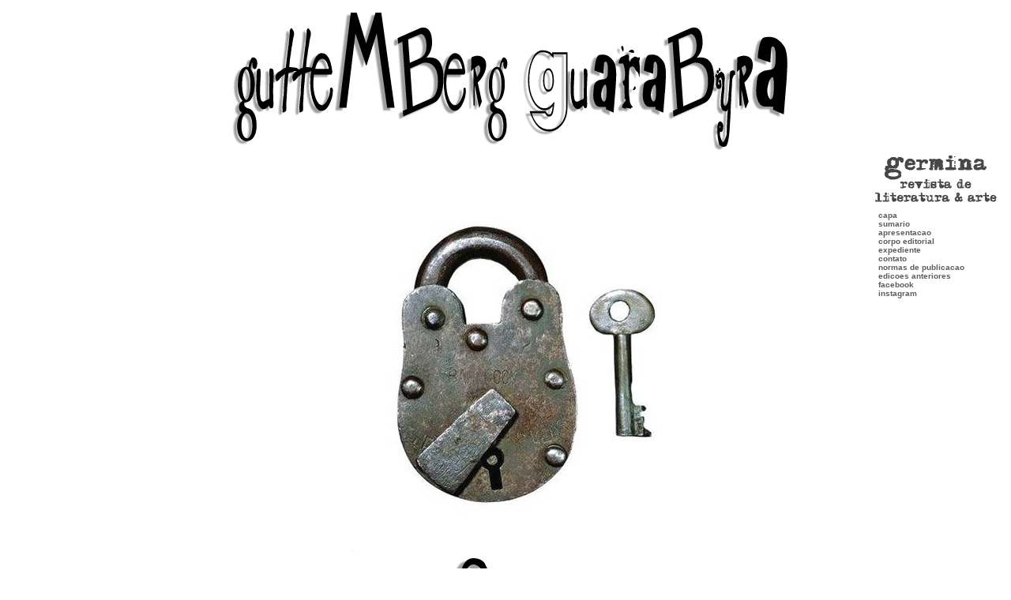

--- FILE ---
content_type: text/html; charset=UTF-8
request_url: https://www.germinaliteratura.com.br/gg.htm
body_size: 10313
content:
<META HTTP-EQUIV="Content-Type" CONTENT="text/html; charset=windows-1252">
<!DOCTYPE HTML PUBLIC "-//W3C//DTD HTML 4.0 Transitional//EN">
<title>GERMINA - REVISTA DE LITERATURA & ARTE</title>
<style><!--a{text-decoration:none}//-->
</style><style><!--a:hover{text-decoration:underline; }--></style>
<style><!--a:hover{color:red; }--></style>
<title>GERMINA - REVISTA DE LITERATURA & ARTE</title>
<title>guttemberg guarabyra</title>
<link href="links.css" rel="stylesheet" type="text/css">
<head>
<title>GERMINA - REVISTA DE LITERATURA & ARTE</title>
<META http-equiv=Content-Type content="text/html; charset=windows-1252">
<META content="MSHTML 6.00.2800.1458" name=GENERATOR>
<STYLE>BODY {
	BACKGROUND-POSITION: left top; FONT-SIZE: 10pt; COLOR: #000000; BACKGROUND-REPEAT: repeat; FONT-FAMILY: Verdana
}
</STYLE>

<STYLE>BODY {BORDER-BOTTOM: #ffffff 0px dashed; BORDER-LEFT: #ffffff 25px dashed; BORDER-RIGHT: #ffffff 15px dashed; BORDER-TOP: #ffffff 0px dashed}</STYLE>

<STYLE type=text/css>BODY {SCROLLBAR-FACE-COLOR: #ffffff; SCROLLBAR-HIGHLIGHT-COLOR: #ffffff; SCROLLBAR-SHADOW-COLOR: #ffffff; SCROLLBAR-3DLIGHT-COLOR: #ffffff; SCROLLBAR-ARROW-COLOR: #000000; SCROLLBAR-TRACK-COLOR: #ffffff; SCROLLBAR-DARKSHADOW-COLOR: #ffffff}</STYLE>
</HEAD>
<BODY bgColor=#ffffff background=imagens/backbranco.jpg link="#817F7F" vlink="#817F7F">
<DIV align=center>
  <p>&nbsp;<br>
    <FONT face=Verdana size=2><IMG 
src="imagens/gut_naufragos_as.gif" alt="" width="703" height="175" hspace=0 
border=0 align=baseline></FONT>
  </DIV>
<DIV align=center><IMG 
src="imagens/davies&starr1.jpg" alt="" width="400" height="503" hspace=0 border=0 align=baseline></DIV>
<DIV align=center><IMG 
src="imagens/gut_naufragos_tit.gif" alt="" width="472" height="163" hspace=0 border=0 align=baseline></DIV>
<DIV align=center>&nbsp;</DIV>
<TABLE width=700 align=center bgColor=#ffffff border=0>
  <TBODY>
  <TR>
    <TD>
      <BLOCKQUOTE dir=ltr>
        <DIV align=justify><FONT size=2><FONT face=Verdana>&nbsp;&nbsp;&nbsp; 
        &nbsp;&nbsp;&nbsp; A pequena bola de borracha vermelha tine contra a 
        parede produzindo som mais agudo do que o de uma flauta. O gemido fino 
        bate e rebate no eco, feito uma chicotada. Outro chute, outro tiro 
        contra a parede e outro gemido forte, explosivo, a tinir nos ouvidos at� 
        desaparecer no ar. O mulato forte pega sempre de primeira. Tem talento, 
        tem futebol, como dizem os locutores esportivos. Vai pousar na casa por 
        dois dias e depois ver como � que fica. Se os homens aparecerem de novo, 
        sai de fininho. N�o basta s� fugir dele pr�prio, de si mesmo, de suas 
        lembran�as. Tem que ficar atento. <BR>&nbsp;&nbsp;&nbsp; 
        &nbsp;&nbsp;&nbsp; </FONT></FONT><FONT size=2><FONT 
        face="Verdana, Arial, Helvetica, sans-serif">� tirado do devaneio pelo 
        olhar do garoto, que o mira atentamente. Estivera ali o tempo todo 
        prestando aten��o em cada detalhe do chute, no erguer da perna pelo 
        joelho, na flex�o, no esticar aplainado do peito do p� � feito uma 
        raquete �, na pot�ncia, no jeito, na t�cnica enfim. <BR></FONT><FONT 
        face="Verdana, Arial, Helvetica, sans-serif">&nbsp;&nbsp;&nbsp; 
        &nbsp;&nbsp;&nbsp; </FONT><FONT 
        face="Verdana, Arial, Helvetica, sans-serif"></FONT></FONT><FONT 
        size=2><FONT face="Verdana, Arial, Helvetica, sans-serif">Sente-se 
        confortado vendo o irm�o pequeno � e maior f� � a admir�-lo. Convida-o 
        para pegar no gol fict�cio, marcado entre o lado da escada e o pinheiro 
        do quintal. O menino aceita prontamente o convite e se posiciona 
        excitadamente. Come�a chutando com pouqu�ssima for�a. O mano � um menino 
        arrojado, cai bem, � leve. Tomara que consiga passar-lhe tudo o que tem 
        para ensinar. Se os tempos fossem outros, se n�o houvesse acontecido 
        aquilo, teria toda a condi��o de curtir o garoto, ensinar, e tamb�m de 
        cuidar da casa. Por�m, em raz�o daquilo, tudo mudou. <BR></FONT><FONT 
        face="Verdana, Arial, Helvetica, sans-serif">&nbsp;&nbsp;&nbsp; 
        &nbsp;&nbsp;&nbsp; </FONT><FONT 
        face="Verdana, Arial, Helvetica, sans-serif"></FONT></FONT><FONT 
        size=2><FONT face="Verdana, Arial, Helvetica, sans-serif">Sente um olhar 
        na nuca. Ao mesmo tempo em que se arrepia feito bicho em alerta, 
        continua pensando na situa��o em que deixou os dois, a m�e e o mano: 
        s�s, desprotegidos. Tem medo. A sensa��o infeliz pregou-lhe na nuca. 
        Volta-se devagar. O menino continua esperando que chute a bola. Ao 
        virar-se totalmente, divisa o policial procurando disfar�ar-se por tr�s 
        da porta do armaz�m, do outro lado da rua.<BR></FONT><FONT 
        face="Verdana, Arial, Helvetica, sans-serif">&nbsp;&nbsp;&nbsp; 
        &nbsp;&nbsp;&nbsp; </FONT><FONT 
        face="Verdana, Arial, Helvetica, sans-serif"></FONT></FONT><FONT 
        size=2><FONT face="Verdana, Arial, Helvetica, sans-serif">J� souberam da 
        sua volta e j� o est�o vigiando. Nervos retesados, joga a bola para o 
        alto, espera cair e bate enquanto ainda est� no ar. O chute sai forte 
        demais para o pequeno goleiro. A bola quase lhe atinge o rosto. 
        Embara�ado e nervoso, corre a ver se est� bem, se n�o se machucou. 
        Atrapalha-se entre continuar vigiando o ca�ador ou dar aten��o ao menino 
        assustado. Pede desculpas, o menino de olhos esbugalhados admira-se: 
        "Nem deu pra ver!". S� mesmo assim para sorrir. Encaixa a m�o na nuca do 
        pequeno e sai conduzindo-o em dire��o � escada que d� na varanda. A m�e 
        j� est� no topo. Ela tamb�m tinha visto o ca�ador. E treme de medo. 
        Medo. Sempre conduzindo o pequeno mano, sobe a velha escada de cimento 
        envernizado de vermelh�o. P�ra ao lado da velha m�e, 
        abra�a-a.<BR></FONT><FONT 
        face="Verdana, Arial, Helvetica, sans-serif">&nbsp;&nbsp;&nbsp; 
        &nbsp;&nbsp;&nbsp; </FONT><FONT 
        face="Verdana, Arial, Helvetica, sans-serif"></FONT><FONT 
        face="Verdana, Arial, Helvetica, sans-serif">Est� marcado. A pris�o � um 
        navio em alto mar, de onde s� se sai para ser n�ufrago. Ficam ali 
        abra�ados. S�bito descobre que todos haviam se tornado n�ufragos. O 
        ca�ador finge que examina uma mercadoria exposta perto da cal�ada. Para 
        eles n�o h� mais porto nem vida. Tudo o que lhes resta � o pequeno barco 
        que ningu�m pode salvar e que lentamente afunda. O garoto surge de 
        dentro da casa comendo p�o com manteiga. Fita-o de novo com 
        deslumbramento. Em seus ouvidos ainda tine o chute forte que quase o 
        machuca. Faz uma pausa, lambe a manteiga que lhe sobrou num dos dedos. 
        Enche o peito e lan�a o elogio comovente: "Foi um 
        raio!".</FONT></FONT></DIV>
        <DIV align=justify><FONT face=Verdana size=2></FONT>&nbsp;</DIV>
        <DIV align=right><FONT face=Verdana size=2></FONT>&nbsp;</DIV>
        <DIV align=right><FONT face=Verdana size=1>�imagens davies &amp; 
        starr</FONT></DIV></BLOCKQUOTE></TD></TR></TBODY></TABLE>
<P align=center><IMG 
src="imagens/davies&starr2.jpg" alt="" width="400" height="503" hspace=0 border=0 align=baseline></P>
<TABLE width=700 align=center bgColor=#ffffff border=0>
  <TBODY>
  <TR>
    <TD>
      <BLOCKQUOTE dir=ltr>
          <DIV align=justify><FONT face="Verdana, Arial, Helvetica, sans-serif" 
        size=1><A href="mailto:guarabyra@uol.com.br"><FONT 
        color=#808080><STRONG>Guttemberg Guarabyra</STRONG></FONT></A> � m�sico, 
            compositor, escritor, poeta e nasceu na cidade de Barra do Rio Grande, 
            na Bahia, a 20 de novembro de 1947. Tem mais de quinze CDs gravados 
            com o trio S�, Rodrix &amp; Guarabyra e/ou a dupla S� &amp; Guarabyra. 
            Ganhou festivais de m�sica e v�rios pr�mios, dentre eles, o Pr�mio 
            Brahma de M�sica, em 1989, e o Pr�mio Maksoud, pelo conjunto de sua 
            obra, em 1994. Foi diretor de tev�, colunista e cronista da Ag�ncia 
            Estado e cronista do jornal Di�rio Popular. Publicou o livro <STRONG>Do 
            Outro Lado do Mundo</STRONG> (S�o Paulo: Editora Moderna, 1999). Escreve 
            a <A 
        href="http://www.abcreporter.com.br/indice.html?secao=57" target="_blank"><STRONG><FONT 
        color=#808080>Coluna do Guarabyra</FONT></STRONG></A>.</FONT></DIV>
        </BLOCKQUOTE></TD></TR></TBODY></TABLE>
<P align=center>&nbsp;</P>
<DIV align=justify></DIV>
<DIV align=center>
  <p><!-- #BeginLibraryItem "/Library/patrocinadores.lbi" -->
<META content="Revista de literatura e arte" name=description>
<META 
content="literatura, prosa, poesia, poema, conto, cr�nica, textos, cinema, teatro, artes, artes pl�sticas, variedades, palavras cruzadas, er�tico, pornogr�fico, blog, classificados, livros, acontecimentos, eventos, concursos, oficinas, entrevista, resenha, cr�tica, opini�o" 
name=keywords>
<table width="100%" border="0" align="center" cellpadding="0" cellspacing="0">
  <tr> 
    <td><div class="classemenu">
      <div align="center"><font color="#817F7F" size="1" face="Verdana, Arial, Helvetica, sans-serif">:: 
        <a href="http://www.germinaliteratura.com.br/index1.htm">revista</a> :: <a href="http://www.germinaliteratura.com.br/menu_uns.htm">uns</a> :: <a href="http://www.germinaliteratura.com.br/menu_outros.htm">outros</a> 
        :: <a href="http://www.germinaliteratura.com.br/menu_poucos.htm">poucos</a> :: <a href="http://www.germinaliteratura.com.br/menu_raros.htm">raros</a> 
        :: <a href="http://www.germinaliteratura.com.br/menu_eroticos.htm">er&oacute;ticos&amp;pornogr&aacute;ficos</a> 
        :: <a href="http://www.germinaliteratura.com.br/links.htm">links</a> :: <a href="http://germinaliteratura.blogspot.com.br/">blogue</a> 
        ::</font></div>
    </div></td>
  </tr>
</table><!-- #EndLibraryItem --><font color="#817F7F" size="1" face="Verdana, Arial, Helvetica, sans-serif"></font></font>
  <p></p>
</DIV>
<script language="JavaScript" type="text/javascript" src="floating_menu.js"></script>
</body></HTML>
<body bgcolor="#FFFFFF" link="#000000" alink="#000000" vlink="#000000" text="#000000" topmargin="0" leftmargin="0" oncontextmenu="return false" ondragstart="return false" onselectstart="return false">


--- FILE ---
content_type: text/css
request_url: https://www.germinaliteratura.com.br/links.css
body_size: 1028
content:
A:link {

	COLOR: #817f7f; TEXT-DECORATION: none

}

A:visited {

	COLOR: #817f7f; TEXT-DECORATION: none

}

A:hover {

	COLOR: #ce0000; TEXT-DECORATION: underline

}

 .classe2 a:link {
 COLOR: #ce0000; TEXT-DECORATION: none
  }
  .classe2 a:visited {
  COLOR: #ce0000; TEXT-DECORATION: none
  }
  .classe2 a:hover {
  COLOR: #CE0000; TEXT-DECORATION: underline
  }
  
  .classemenu a:link {
 FONT-WEIGHT: normal; FONT-SIZE: xx-small; COLOR: #817f7f; TEXT-DECORATION: none
  }
  .classemenu a:visited {
  FONT-WEIGHT: normal; FONT-SIZE: xx-small; COLOR: #817f7f; TEXT-DECORATION: none
  }
  .classemenu a:hover {
  FONT-WEIGHT: normal; FONT-SIZE: xx-small; COLOR: #CE0000; TEXT-DECORATION: underline
  }
  
  .classelateral a:link {
 FONT-WEIGHT: bold; font-family: Verdana, Geneva, sans-serif; FONT-SIZE: x-small; COLOR: #5f5c5c; TEXT-DECORATION: none
  }
  .classelateral a:visited {
  FONT-WEIGHT: bold; font-family: Verdana, Geneva, sans-serif; FONT-SIZE: x-small; COLOR: #5f5c5c; TEXT-DECORATION: none
  }
  .classelateral a:hover {
  FONT-WEIGHT: bold; font-family: Verdana, Geneva, sans-serif; FONT-SIZE: x-small; COLOR: #CE0000; TEXT-DECORATION: none
  }